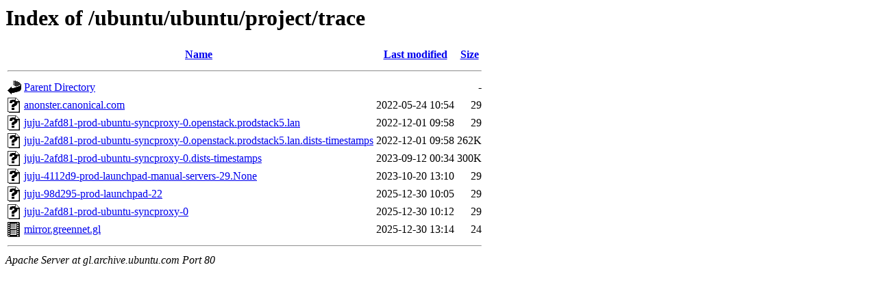

--- FILE ---
content_type: text/html;charset=UTF-8
request_url: http://gl.archive.ubuntu.com/ubuntu/ubuntu/project/trace/?C=M;O=A
body_size: 687
content:
<!DOCTYPE HTML PUBLIC "-//W3C//DTD HTML 3.2 Final//EN">
<html>
 <head>
  <title>Index of /ubuntu/ubuntu/project/trace</title>
 </head>
 <body>
<h1>Index of /ubuntu/ubuntu/project/trace</h1>
  <table>
   <tr><th valign="top"><img src="/icons/blank.gif" alt="[ICO]"></th><th><a href="?C=N;O=A">Name</a></th><th><a href="?C=M;O=D">Last modified</a></th><th><a href="?C=S;O=A">Size</a></th></tr>
   <tr><th colspan="4"><hr></th></tr>
<tr><td valign="top"><img src="/icons/back.gif" alt="[PARENTDIR]"></td><td><a href="/ubuntu/ubuntu/project/">Parent Directory</a></td><td>&nbsp;</td><td align="right">  - </td></tr>
<tr><td valign="top"><img src="/icons/unknown.gif" alt="[   ]"></td><td><a href="anonster.canonical.com">anonster.canonical.com</a></td><td align="right">2022-05-24 10:54  </td><td align="right"> 29 </td></tr>
<tr><td valign="top"><img src="/icons/unknown.gif" alt="[   ]"></td><td><a href="juju-2afd81-prod-ubuntu-syncproxy-0.openstack.prodstack5.lan">juju-2afd81-prod-ubuntu-syncproxy-0.openstack.prodstack5.lan</a></td><td align="right">2022-12-01 09:58  </td><td align="right"> 29 </td></tr>
<tr><td valign="top"><img src="/icons/unknown.gif" alt="[   ]"></td><td><a href="juju-2afd81-prod-ubuntu-syncproxy-0.openstack.prodstack5.lan.dists-timestamps">juju-2afd81-prod-ubuntu-syncproxy-0.openstack.prodstack5.lan.dists-timestamps</a></td><td align="right">2022-12-01 09:58  </td><td align="right">262K</td></tr>
<tr><td valign="top"><img src="/icons/unknown.gif" alt="[   ]"></td><td><a href="juju-2afd81-prod-ubuntu-syncproxy-0.dists-timestamps">juju-2afd81-prod-ubuntu-syncproxy-0.dists-timestamps</a></td><td align="right">2023-09-12 00:34  </td><td align="right">300K</td></tr>
<tr><td valign="top"><img src="/icons/unknown.gif" alt="[   ]"></td><td><a href="juju-4112d9-prod-launchpad-manual-servers-29.None">juju-4112d9-prod-launchpad-manual-servers-29.None</a></td><td align="right">2023-10-20 13:10  </td><td align="right"> 29 </td></tr>
<tr><td valign="top"><img src="/icons/unknown.gif" alt="[   ]"></td><td><a href="juju-98d295-prod-launchpad-22">juju-98d295-prod-launchpad-22</a></td><td align="right">2025-12-30 10:05  </td><td align="right"> 29 </td></tr>
<tr><td valign="top"><img src="/icons/unknown.gif" alt="[   ]"></td><td><a href="juju-2afd81-prod-ubuntu-syncproxy-0">juju-2afd81-prod-ubuntu-syncproxy-0</a></td><td align="right">2025-12-30 10:12  </td><td align="right"> 29 </td></tr>
<tr><td valign="top"><img src="/icons/movie.gif" alt="[VID]"></td><td><a href="mirror.greennet.gl">mirror.greennet.gl</a></td><td align="right">2025-12-30 13:14  </td><td align="right"> 24 </td></tr>
   <tr><th colspan="4"><hr></th></tr>
</table>
<address>Apache Server at gl.archive.ubuntu.com Port 80</address>
</body></html>
